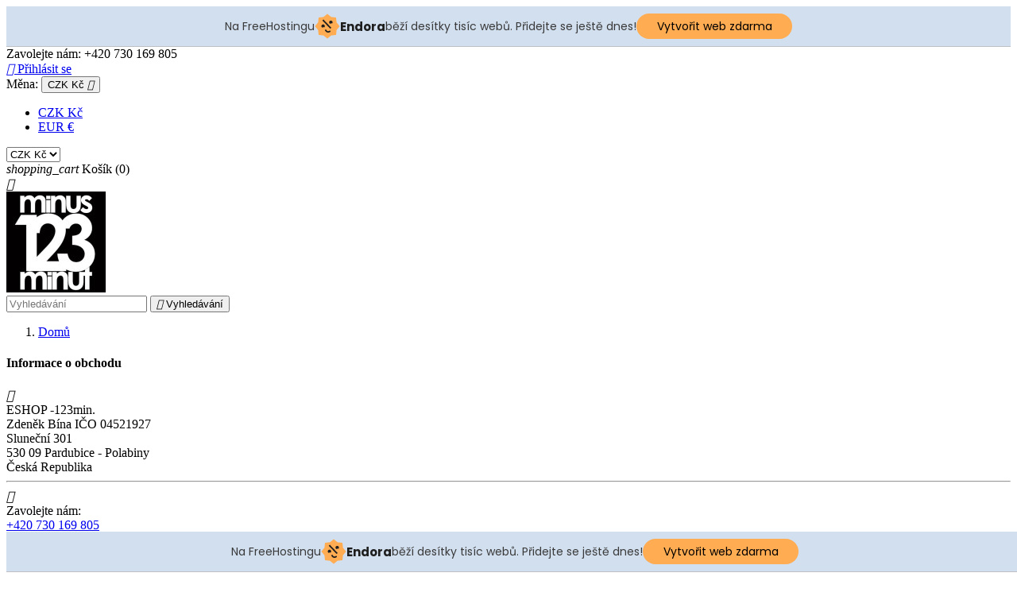

--- FILE ---
content_type: text/html; charset=utf-8
request_url: https://eshop.minus123minut.cz/napiste-nam
body_size: 5907
content:
<!doctype html>
<html lang="cs">

  <head>
    
      
  <meta charset="utf-8">


  <meta http-equiv="x-ua-compatible" content="ie=edge">



  <title>Napište nám</title>
  <meta name="description" content="Použijte formulář pro kontakt s námi">
  <meta name="keywords" content="">
    


  <meta name="viewport" content="width=device-width, initial-scale=1">



  <link rel="icon" type="image/vnd.microsoft.icon" href="/img/favicon.ico?1568659951">
  <link rel="shortcut icon" type="image/x-icon" href="/img/favicon.ico?1568659951">



    <link rel="stylesheet" href="https://eshop.minus123minut.cz/themes/classic/assets/css/theme.css" type="text/css" media="all">
  <link rel="stylesheet" href="https://eshop.minus123minut.cz/js/jquery/ui/themes/base/minified/jquery-ui.min.css" type="text/css" media="all">
  <link rel="stylesheet" href="https://eshop.minus123minut.cz/js/jquery/ui/themes/base/minified/jquery.ui.theme.min.css" type="text/css" media="all">
  <link rel="stylesheet" href="https://eshop.minus123minut.cz/modules/ps_imageslider/css/homeslider.css" type="text/css" media="all">
  <link rel="stylesheet" href="https://eshop.minus123minut.cz/themes/classic/assets/css/custom.css" type="text/css" media="all">




  

  <script type="text/javascript">
        var prestashop = {"cart":{"products":[],"totals":{"total":{"type":"total","label":"Celkem","amount":0,"value":"0,00\u00a0K\u010d"},"total_including_tax":{"type":"total","label":"Celkem (s DPH)","amount":0,"value":"0,00\u00a0K\u010d"},"total_excluding_tax":{"type":"total","label":"Celkem (bez DPH)","amount":0,"value":"0,00\u00a0K\u010d"}},"subtotals":{"products":{"type":"products","label":"Mezisou\u010det","amount":0,"value":"0,00\u00a0K\u010d"},"discounts":null,"shipping":{"type":"shipping","label":"Doru\u010den\u00ed","amount":0,"value":"Zdarma"},"tax":null},"products_count":0,"summary_string":"0 polo\u017eek","labels":{"tax_short":"(s DPH)","tax_long":"(v\u010d. DPH)"},"id_address_delivery":0,"id_address_invoice":0,"is_virtual":false,"vouchers":{"allowed":0,"added":[]},"discounts":[],"minimalPurchase":0,"minimalPurchaseRequired":""},"currency":{"name":"\u010desk\u00e1 koruna","iso_code":"CZK","iso_code_num":"203","sign":"K\u010d"},"customer":{"lastname":null,"firstname":null,"email":null,"last_passwd_gen":null,"birthday":null,"newsletter":null,"newsletter_date_add":null,"ip_registration_newsletter":null,"optin":null,"website":null,"company":null,"siret":null,"ape":null,"outstanding_allow_amount":0,"max_payment_days":0,"note":null,"is_guest":0,"id_shop":null,"id_shop_group":null,"id_default_group":1,"date_add":null,"date_upd":null,"reset_password_token":null,"reset_password_validity":null,"id":null,"is_logged":false,"gender":{"type":null,"name":null,"id":null},"risk":{"name":null,"color":null,"percent":null,"id":null},"addresses":[]},"language":{"name":"\u010ce\u0161tina (Czech)","iso_code":"cs","locale":"cs-CZ","language_code":"cs-CZ","is_rtl":"0","date_format_lite":"Y-m-d","date_format_full":"Y-m-d H:i:s","id":1},"page":{"title":"","canonical":null,"meta":{"title":"Napi\u0161te n\u00e1m","description":"Pou\u017eijte formul\u00e1\u0159 pro kontakt s n\u00e1mi","keywords":"","robots":"index"},"page_name":"contact","body_classes":{"lang-cs":true,"lang-rtl":false,"country-CZ":true,"currency-CZK":true,"layout-left-column":true,"page-contact":true,"tax-display-enabled":true},"admin_notifications":[]},"shop":{"name":"ESHOP -123min.","email":"eshop@minus123minut.cz","registration_number":"","long":false,"lat":false,"logo":"\/img\/minus123minut-zdenek-bina-eshop-logo-1568653099.jpg","stores_icon":"\/img\/logo_stores.png","favicon":"\/img\/favicon.ico","favicon_update_time":"1568659951","address":{"formatted":"ESHOP -123min.<br>Zden\u011bk B\u00edna I\u010cO 04521927<br>Slune\u010dn\u00ed 301<br>530 09 Pardubice - Polabiny<br>\u010cesk\u00e1 Republika","address1":"Zden\u011bk B\u00edna I\u010cO 04521927","address2":"Slune\u010dn\u00ed 301","postcode":"530 09","city":"Pardubice - Polabiny","state":null,"country":"\u010cesk\u00e1 Republika"},"phone":"+420 730 169 805","fax":""},"urls":{"base_url":"https:\/\/eshop.minus123minut.cz\/","current_url":"https:\/\/eshop.minus123minut.cz\/napiste-nam","shop_domain_url":"https:\/\/eshop.minus123minut.cz","img_ps_url":"https:\/\/eshop.minus123minut.cz\/img\/","img_cat_url":"https:\/\/eshop.minus123minut.cz\/img\/c\/","img_lang_url":"https:\/\/eshop.minus123minut.cz\/img\/l\/","img_prod_url":"https:\/\/eshop.minus123minut.cz\/img\/p\/","img_manu_url":"https:\/\/eshop.minus123minut.cz\/img\/m\/","img_sup_url":"https:\/\/eshop.minus123minut.cz\/img\/su\/","img_ship_url":"https:\/\/eshop.minus123minut.cz\/img\/s\/","img_store_url":"https:\/\/eshop.minus123minut.cz\/img\/st\/","img_col_url":"https:\/\/eshop.minus123minut.cz\/img\/co\/","img_url":"https:\/\/eshop.minus123minut.cz\/themes\/classic\/assets\/img\/","css_url":"https:\/\/eshop.minus123minut.cz\/themes\/classic\/assets\/css\/","js_url":"https:\/\/eshop.minus123minut.cz\/themes\/classic\/assets\/js\/","pic_url":"https:\/\/eshop.minus123minut.cz\/upload\/","pages":{"address":"https:\/\/eshop.minus123minut.cz\/adresa","addresses":"https:\/\/eshop.minus123minut.cz\/adresy","authentication":"https:\/\/eshop.minus123minut.cz\/p\u0159ihl\u00e1sit","cart":"https:\/\/eshop.minus123minut.cz\/kosik","category":"https:\/\/eshop.minus123minut.cz\/index.php?controller=category","cms":"https:\/\/eshop.minus123minut.cz\/index.php?controller=cms","contact":"https:\/\/eshop.minus123minut.cz\/napiste-nam","discount":"https:\/\/eshop.minus123minut.cz\/sleva","guest_tracking":"https:\/\/eshop.minus123minut.cz\/sledovani-objednavky-navstevnika","history":"https:\/\/eshop.minus123minut.cz\/historie-objednavek","identity":"https:\/\/eshop.minus123minut.cz\/Identita","index":"https:\/\/eshop.minus123minut.cz\/","my_account":"https:\/\/eshop.minus123minut.cz\/muj-ucet","order_confirmation":"https:\/\/eshop.minus123minut.cz\/potvrzeni-objednavky","order_detail":"https:\/\/eshop.minus123minut.cz\/index.php?controller=order-detail","order_follow":"https:\/\/eshop.minus123minut.cz\/Sledov\u00e1n\u00ed objedn\u00e1vky","order":"https:\/\/eshop.minus123minut.cz\/objedn\u00e1vku","order_return":"https:\/\/eshop.minus123minut.cz\/index.php?controller=order-return","order_slip":"https:\/\/eshop.minus123minut.cz\/dobropis","pagenotfound":"https:\/\/eshop.minus123minut.cz\/stranka-nenalezena","password":"https:\/\/eshop.minus123minut.cz\/obnova-hesla","pdf_invoice":"https:\/\/eshop.minus123minut.cz\/index.php?controller=pdf-invoice","pdf_order_return":"https:\/\/eshop.minus123minut.cz\/index.php?controller=pdf-order-return","pdf_order_slip":"https:\/\/eshop.minus123minut.cz\/index.php?controller=pdf-order-slip","prices_drop":"https:\/\/eshop.minus123minut.cz\/slevy","product":"https:\/\/eshop.minus123minut.cz\/index.php?controller=product","search":"https:\/\/eshop.minus123minut.cz\/vyhledavani","sitemap":"https:\/\/eshop.minus123minut.cz\/mapa str\u00e1nek","stores":"https:\/\/eshop.minus123minut.cz\/prodejny","supplier":"https:\/\/eshop.minus123minut.cz\/dodavatele","register":"https:\/\/eshop.minus123minut.cz\/p\u0159ihl\u00e1sit?create_account=1","order_login":"https:\/\/eshop.minus123minut.cz\/objedn\u00e1vku?login=1"},"theme_assets":"\/themes\/classic\/assets\/","actions":{"logout":"https:\/\/eshop.minus123minut.cz\/?mylogout="}},"configuration":{"display_taxes_label":true,"low_quantity_threshold":3,"is_b2b":false,"is_catalog":false,"show_prices":true,"opt_in":{"partner":false},"quantity_discount":{"type":"discount","label":"Sleva"},"voucher_enabled":0,"return_enabled":0,"number_of_days_for_return":14},"field_required":[],"breadcrumb":{"links":[{"title":"Dom\u016f","url":"https:\/\/eshop.minus123minut.cz\/"}],"count":1},"link":{"protocol_link":"https:\/\/","protocol_content":"https:\/\/"},"time":1768650700,"static_token":"158557b104627b3f16ff21c26d012f7c","token":"36589233e66d836eafb73a9e137f6b41"};
      </script>



  



    
  <!-- injected banner -->
<div class="endora-panel">
  <p class="endora-panel-text">
    Na FreeHostingu
    <svg
      class="endora-panel-img"
      xmlns="http://www.w3.org/2000/svg "
      width="33"
      height="32"
      viewBox="0 0 33 32"
      fill="none"
    >
      <path
        d="M16.5 0L21.4718 3.99696L27.8137 4.6863L28.5031 11.0282L32.5 16L28.5031 20.9719L27.8137 27.3137L21.4718 28.0031L16.5 32L11.5282 28.0031L5.18627 27.3137L4.49693 20.9719L0.499969 16L4.49693 11.0282L5.18627 4.6863L11.5282 3.99696L16.5 0Z"
        fill="#FFAC52"
      />
      <path
        fill-rule="evenodd"
        clip-rule="evenodd"
        d="M11.4222 7.24796L21.6345 17.9526L20.2809 19.2439L10.0686 8.53928L11.4222 7.24796Z"
        fill="#1E1E1E"
      />
      <path
        fill-rule="evenodd"
        clip-rule="evenodd"
        d="M14.779 20.0958L15.387 21.1591C16.1143 22.4311 17.7765 22.8049 18.9784 21.9666L19.7456 21.4315L20.8158 22.9659L20.0486 23.501C17.9451 24.9682 15.036 24.314 13.763 22.0876L13.155 21.0243L14.779 20.0958Z"
        fill="#1E1E1E"
      />
      <path
        d="M21.0541 8.74487C22.2809 8.74497 23.2758 9.73971 23.2758 10.9666C23.2757 11.475 23.1022 11.9418 22.8148 12.3162C22.5848 12.2747 22.3478 12.2527 22.1058 12.2527C21.3098 12.2527 20.5684 12.4864 19.9467 12.8894C19.2815 12.5056 18.8325 11.7896 18.8324 10.9666C18.8324 9.73965 19.8272 8.74487 21.0541 8.74487Z"
        fill="#1E1E1E"
      />
      <path
        d="M10.9979 13.6553C12.2247 13.6554 13.2195 14.6501 13.2195 15.877C13.2195 16.3854 13.046 16.8522 12.7586 17.2266C12.5288 17.1852 12.2923 17.1621 12.0506 17.1621C11.2543 17.1621 10.5123 17.3966 9.89044 17.7998C9.22534 17.416 8.77625 16.7 8.77618 15.877C8.77618 14.6501 9.77096 13.6553 10.9979 13.6553Z"
        fill="#1E1E1E"
      /></svg
    ><span class="endora-panel-text-span"> Endora</span> běží desítky tisíc
    webů. Přidejte se ještě dnes!
  </p>
  <a
    target="_blank"
    href="https://www.endora.cz/?utm_source=customer&utm_medium=header-banner&utm_campaign=freehosting "
    class="endora-panel-btn"
    >Vytvořit web zdarma</a
  >
</div>
<div class="endora-panel bottom">
  <p class="endora-panel-text">
    Na FreeHostingu
    <svg
      class="endora-panel-img"
      xmlns="http://www.w3.org/2000/svg "
      width="33"
      height="32"
      viewBox="0 0 33 32"
      fill="none"
    >
      <path
        d="M16.5 0L21.4718 3.99696L27.8137 4.6863L28.5031 11.0282L32.5 16L28.5031 20.9719L27.8137 27.3137L21.4718 28.0031L16.5 32L11.5282 28.0031L5.18627 27.3137L4.49693 20.9719L0.499969 16L4.49693 11.0282L5.18627 4.6863L11.5282 3.99696L16.5 0Z"
        fill="#FFAC52"
      />
      <path
        fill-rule="evenodd"
        clip-rule="evenodd"
        d="M11.4222 7.24796L21.6345 17.9526L20.2809 19.2439L10.0686 8.53928L11.4222 7.24796Z"
        fill="#1E1E1E"
      />
      <path
        fill-rule="evenodd"
        clip-rule="evenodd"
        d="M14.779 20.0958L15.387 21.1591C16.1143 22.4311 17.7765 22.8049 18.9784 21.9666L19.7456 21.4315L20.8158 22.9659L20.0486 23.501C17.9451 24.9682 15.036 24.314 13.763 22.0876L13.155 21.0243L14.779 20.0958Z"
        fill="#1E1E1E"
      />
      <path
        d="M21.0541 8.74487C22.2809 8.74497 23.2758 9.73971 23.2758 10.9666C23.2757 11.475 23.1022 11.9418 22.8148 12.3162C22.5848 12.2747 22.3478 12.2527 22.1058 12.2527C21.3098 12.2527 20.5684 12.4864 19.9467 12.8894C19.2815 12.5056 18.8325 11.7896 18.8324 10.9666C18.8324 9.73965 19.8272 8.74487 21.0541 8.74487Z"
        fill="#1E1E1E"
      />
      <path
        d="M10.9979 13.6553C12.2247 13.6554 13.2195 14.6501 13.2195 15.877C13.2195 16.3854 13.046 16.8522 12.7586 17.2266C12.5288 17.1852 12.2923 17.1621 12.0506 17.1621C11.2543 17.1621 10.5123 17.3966 9.89044 17.7998C9.22534 17.416 8.77625 16.7 8.77618 15.877C8.77618 14.6501 9.77096 13.6553 10.9979 13.6553Z"
        fill="#1E1E1E"
      /></svg
    ><span class="endora-panel-text-span"> Endora</span> běží desítky tisíc
    webů. Přidejte se ještě dnes!
  </p>
  <a
    target="_blank"
    href="https://www.endora.cz/?utm_source=customer&utm_medium=header-banner&utm_campaign=freehosting "
    class="endora-panel-btn"
    >Vytvořit web zdarma</a
  >
</div>
<style>
  @import url("https://fonts.googleapis.com/css?family=Poppins:400,700,900");
  .bottom {
    position: fixed;
    z-index: 2;
    bottom: 0;
  }
  .endora-panel {
    width:  -webkit-fill-available !important;
    border-bottom: 1px solid #bebfc4;
    background: #d2dfef;
    display: flex;
    justify-content: center;
    align-items: center;
    padding: 0 10px;
    gap: 105px;
    height: 50px;
    @media (max-width: 650px) {
      gap: 0px;
      justify-content: space-between;
    }
  }
  .endora-panel-btn {
    width: 176px;
    height: 32px;
    justify-content: center;
    align-items: center;
    display: flex;
    border-radius: 26px;
    background: #ffac52;
    font: 500 14px Poppins;
    color: black;
    padding: 0 10px;
    text-decoration: none;
    @media (max-width: 650px) {
      font: 500 10px Poppins;
      width: 121px;
      height: 36px;
      text-align: center;
      line-height: 12px;
    }
  }
  .endora-panel-text {
    color: #3a3a3a;
    display: flex;
    align-items: center;
    gap: 5px;
    font: 400 14px Poppins;
    flex-wrap: wrap;
    margin: 0 !important;
    @media (max-width: 650px) {
      font: 400 10px Poppins;
      width: 60\;
      justify-items: center;
      line-height: 9px;
    }
  }
  .endora-panel-text-span {
    display: flex;
    align-items: center;
    gap: 5px;
    font: 600 15px Poppins;
    color: #1e1e1e;
    @media (max-width: 650px) {
      font: 600 11px Poppins;
    }
  }
  .endora-panel-img {
    width: 32px;
    height: 32px;
    @media (max-width: 650px) {
      width: 20px;
      height: 20px;
    }
  }
</style>
<!-- end banner -->

</head>

  <body id="contact" class="lang-cs country-cz currency-czk layout-left-column page-contact tax-display-enabled">

    
      
    

    <main>
      
              

      <header id="header">
        
          
  <div class="header-banner">
    
  </div>



  <nav class="header-nav">
    <div class="container">
        <div class="row">
          <div class="hidden-sm-down">
            <div class="col-md-4 col-xs-12">
              <div id="_desktop_contact_link">
  <div id="contact-link">
          
      Zavolejte nám: <span>+420 730 169 805</span>
      </div>
</div>

            </div>
            <div class="col-md-8 right-nav">
                <div id="_desktop_user_info">
  <div class="user-info">
          <a
        href="https://eshop.minus123minut.cz/muj-ucet"
        title="Přihlášení k vašemu zákaznickému účtu"
        rel="nofollow"
      >
        <i class="material-icons">&#xE7FF;</i>
        <span class="hidden-sm-down">Přihlásit se</span>
      </a>
      </div>
</div>

<div id="_desktop_currency_selector">
  <div class="currency-selector dropdown js-dropdown">
    <span id="currency-selector-label">Měna:</span>
    <button data-target="#" data-toggle="dropdown" class="hidden-sm-down btn-unstyle" aria-haspopup="true" aria-expanded="false" aria-label="Rozevírací nabídka měny">
      <span class="expand-more _gray-darker">CZK Kč</span>
      <i class="material-icons expand-more">&#xE5C5;</i>
    </button>
    <ul class="dropdown-menu hidden-sm-down" aria-labelledby="currency-selector-label">
              <li  class="current" >
          <a title="česká koruna" rel="nofollow" href="https://eshop.minus123minut.cz/napiste-nam?SubmitCurrency=1&amp;id_currency=1" class="dropdown-item">CZK Kč</a>
        </li>
              <li >
          <a title="euro" rel="nofollow" href="https://eshop.minus123minut.cz/napiste-nam?SubmitCurrency=1&amp;id_currency=2" class="dropdown-item">EUR €</a>
        </li>
          </ul>
    <select class="link hidden-md-up" aria-labelledby="currency-selector-label">
              <option value="https://eshop.minus123minut.cz/napiste-nam?SubmitCurrency=1&amp;id_currency=1" selected="selected">CZK Kč</option>
              <option value="https://eshop.minus123minut.cz/napiste-nam?SubmitCurrency=1&amp;id_currency=2">EUR €</option>
          </select>
  </div>
</div>
<div id="_desktop_cart">
  <div class="blockcart cart-preview inactive" data-refresh-url="//eshop.minus123minut.cz/module/ps_shoppingcart/ajax">
    <div class="header">
              <i class="material-icons shopping-cart">shopping_cart</i>
        <span class="hidden-sm-down">Košík</span>
        <span class="cart-products-count">(0)</span>
          </div>
  </div>
</div>

            </div>
          </div>
          <div class="hidden-md-up text-sm-center mobile">
            <div class="float-xs-left" id="menu-icon">
              <i class="material-icons d-inline">&#xE5D2;</i>
            </div>
            <div class="float-xs-right" id="_mobile_cart"></div>
            <div class="float-xs-right" id="_mobile_user_info"></div>
            <div class="top-logo" id="_mobile_logo"></div>
            <div class="clearfix"></div>
          </div>
        </div>
    </div>
  </nav>



  <div class="header-top">
    <div class="container">
       <div class="row">
        <div class="col-md-2 hidden-sm-down" id="_desktop_logo">
          <a href="https://eshop.minus123minut.cz/">
            <img class="logo img-responsive" src="/img/minus123minut-zdenek-bina-eshop-logo-1568653099.jpg" alt="ESHOP -123min.">
          </a>
        </div>
        <div class="col-md-10 col-sm-12 position-static">
          <div class="row">
            

<div class="menu col-lg-8 col-md-7 js-top-menu position-static hidden-sm-down" id="_desktop_top_menu">
        
    <div class="clearfix"></div>
</div>
<!-- Block search module TOP -->
<div id="search_widget" class="col-lg-4 col-md-5 col-sm-12 search-widget" data-search-controller-url="//eshop.minus123minut.cz/vyhledavani">
	<form method="get" action="//eshop.minus123minut.cz/vyhledavani">
		<input type="hidden" name="controller" value="search">
		<input type="text" name="s" value="" placeholder="Vyhledávání" aria-label="Vyhledávání">
		<button type="submit">
			<i class="material-icons search">&#xE8B6;</i>
      <span class="hidden-xl-down">Vyhledávání</span>
		</button>
	</form>
</div>
<!-- /Block search module TOP -->

            <div class="clearfix"></div>
          </div>
        </div>
      </div>
      <div id="mobile_top_menu_wrapper" class="row hidden-md-up" style="display:none;">
        <div class="js-top-menu mobile" id="_mobile_top_menu"></div>
        <div class="js-top-menu-bottom">
          <div id="_mobile_currency_selector"></div>
          <div id="_mobile_language_selector"></div>
          <div id="_mobile_contact_link"></div>
        </div>
      </div>
    </div>
  </div>
  

        
      </header>

      
        
<aside id="notifications">
  <div class="container">
    
    
    
      </div>
</aside>
      

      <section id="wrapper">
        
        <div class="container">
          
            <nav data-depth="1" class="breadcrumb hidden-sm-down">
  <ol itemscope itemtype="http://schema.org/BreadcrumbList">
          
        <li itemprop="itemListElement" itemscope itemtype="http://schema.org/ListItem">
          <a itemprop="item" href="https://eshop.minus123minut.cz/">
            <span itemprop="name">Domů</span>
          </a>
          <meta itemprop="position" content="1">
        </li>
      
      </ol>
</nav>
          

          
  <div id="left-column" class="col-xs-12 col-sm-3">
    
<div class="contact-rich">
  <h4>Informace o obchodu</h4>
  <div class="block">
    <div class="icon"><i class="material-icons">&#xE55F;</i></div>
    <div class="data">ESHOP -123min.<br />Zdeněk Bína IČO 04521927<br />Sluneční 301<br />530 09 Pardubice - Polabiny<br />Česká Republika</div>
  </div>
      <hr/>
    <div class="block">
      <div class="icon"><i class="material-icons">&#xE0CD;</i></div>
      <div class="data">
        Zavolejte nám:<br/>
        <a href="tel:+420 730 169 805">+420 730 169 805</a>
       </div>
    </div>
          <hr/>
    <div class="block">
      <div class="icon"><i class="material-icons">&#xE158;</i></div>
      <div class="data email">
        Napište nám:<br/>
       </div>
       <a href="mailto:eshop@minus123minut.cz">eshop@minus123minut.cz</a>
    </div>
  </div>

  </div>


          
  <div id="content-wrapper" class="left-column col-xs-12 col-sm-8 col-md-9">
    
    

  <section id="main">

    

    
      <section id="content" class="page-content card card-block">
        
        
  <section class="contact-form">
  <form action="https://eshop.minus123minut.cz/napiste-nam" method="post" enctype="multipart/form-data">

    
          <section class="form-fields">

        <div class="form-group row">
          <div class="col-md-9 col-md-offset-3">
            <h3>Napište nám</h3>
          </div>
        </div>

        <div class="form-group row">
          <label class="col-md-3 form-control-label">Předmět</label>
          <div class="col-md-6">
            <select name="id_contact" class="form-control form-control-select">
                              <option value="1">Zákaznický servis</option>
                          </select>
          </div>
        </div>

        <div class="form-group row">
          <label class="col-md-3 form-control-label">E-mailová adresa</label>
          <div class="col-md-6">
            <input
              class="form-control"
              name="from"
              type="email"
              value=""
              placeholder="vas@email.cz"
            >
          </div>
        </div>

        
                  <div class="form-group row">
            <label class="col-md-3 form-control-label">Přílohy</label>
            <div class="col-md-6">
              <input type="file" name="fileUpload" class="filestyle" data-buttonText="Vybrat soubor">
            </div>
            <span class="col-md-3 form-control-comment">
              volitelné
            </span>
          </div>
        
        <div class="form-group row">
          <label class="col-md-3 form-control-label">Zpráva</label>
          <div class="col-md-9">
            <textarea
              class="form-control"
              name="message"
              placeholder="Jak můžeme pomoci?"
              rows="3"
            ></textarea>
          </div>
        </div>

      </section>

      <footer class="form-footer text-sm-right">
        <input class="btn btn-primary" type="submit" name="submitMessage" value="Odeslat">
      </footer>
    
  </form>
</section>


      </section>
    

    
      <footer class="page-footer">
        
          <!-- Footer content -->
        
      </footer>
    

  </section>


    
  </div>


          
        </div>
        
      </section>

      <footer id="footer">
        
          <div class="container">
  <div class="row">
    
      
  <div class="block-social col-lg-4 col-md-12 col-sm-12">
    <ul>
          </ul>
  </div>


    
  </div>
</div>
<div class="footer-container">
  <div class="container">
    <div class="row">
      
        <div class="col-md-4 links">
  <div class="row">
      <div class="col-md-6 wrapper">
      <h3 class="h3 hidden-sm-down">O obchodu</h3>
            <div class="title clearfix hidden-md-up" data-target="#footer_sub_menu_55184" data-toggle="collapse">
        <span class="h3">O obchodu</span>
        <span class="float-xs-right">
          <span class="navbar-toggler collapse-icons">
            <i class="material-icons add">&#xE313;</i>
            <i class="material-icons remove">&#xE316;</i>
          </span>
        </span>
      </div>
      <ul id="footer_sub_menu_55184" class="collapse">
                  <li>
            <a
                id="link-cms-page-3-4"
                class="cms-page-link"
                href="https://eshop.minus123minut.cz/content/3-obchodni-podminky"
                title=""
                            >
              Obchodní podmínky
            </a>
          </li>
                  <li>
            <a
                id="link-cms-page-4-4"
                class="cms-page-link"
                href="https://eshop.minus123minut.cz/content/4-provozovatel"
                title=""
                            >
              Provozovatel
            </a>
          </li>
                  <li>
            <a
                id="link-static-page-contact-4"
                class="cms-page-link"
                href="https://eshop.minus123minut.cz/napiste-nam"
                title="Použijte formulář pro kontakt s námi"
                            >
              Napište nám
            </a>
          </li>
              </ul>
    </div>
    </div>
</div>

      
    </div>
    <div class="row">
      
        
      
    </div>
    <div class="row">
      <div class="col-md-12">
        <p class="text-sm-center">
          
            <a class="_blank" href="http://www.prestashop.com" target="_blank">
              © 2026 - Software e-komerce od PrestaShop™
            </a>
          
        </p>
      </div>
    </div>
  </div>
</div>
        
      </footer>

    </main>

    
        <script type="text/javascript" src="https://eshop.minus123minut.cz/themes/core.js" ></script>
  <script type="text/javascript" src="https://eshop.minus123minut.cz/themes/classic/assets/js/theme.js" ></script>
  <script type="text/javascript" src="https://eshop.minus123minut.cz/js/jquery/ui/jquery-ui.min.js" ></script>
  <script type="text/javascript" src="https://eshop.minus123minut.cz/modules/ps_imageslider/js/responsiveslides.min.js" ></script>
  <script type="text/javascript" src="https://eshop.minus123minut.cz/modules/ps_imageslider/js/homeslider.js" ></script>
  <script type="text/javascript" src="https://eshop.minus123minut.cz/modules/ps_searchbar/ps_searchbar.js" ></script>
  <script type="text/javascript" src="https://eshop.minus123minut.cz/modules/ps_shoppingcart/ps_shoppingcart.js" ></script>
  <script type="text/javascript" src="https://eshop.minus123minut.cz/themes/classic/assets/js/custom.js" ></script>


    

    
      
    
  </body>

</html>